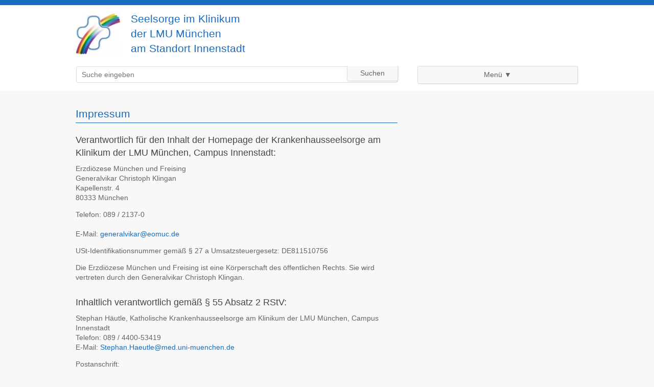

--- FILE ---
content_type: text/html; charset=UTF-8
request_url: https://klinikseelsorge-lmu-innenstadt.de/impressum.html
body_size: 4831
content:
<!DOCTYPE html>
<html id="menu" lang="de">
<head>
<meta charset="UTF-8">
<title>Impressum - Klinikseelsorge-LMU Innenstadt</title>
<base href="https://klinikseelsorge-lmu-innenstadt.de/">
<meta name="robots" content="noindex,nofollow">
<meta name="description" content="">
<meta name="keywords" content="">
<meta name="generator" content="Contao Open Source CMS">
<meta name="viewport" content="width=device-width,initial-scale=1.0">
<link rel="stylesheet" href="assets/css/reset.min.css,layout.min.css,colorbox.css,styles-istadt.css-6d96b7a6.css"><script src="assets/js/jquery.min.js-c31f118d.js"></script><link rel="shortcut icon" href="favicon_istadt.ico" type="image/x-icon">
<link rel="icon" href="favicon_istadt.ico" type="image/x-icon">
<!--[if lt IE 9]><script src="assets/html5shiv//html5shiv-printshiv.min.js"></script><![endif]-->
</head>
<body id="top" class="mac chrome blink ch131">
<div id="wrapper">
<header id="header">
<div class="inside">
<!-- indexer::stop -->
<div id="branding">
<div class="ce_hyperlink block" id="logo">
<figure class="image_container">
<a href="./" title="Zur Startseite Klinikseelsorge Innenstadt" class="hyperlink_img">
<img src="assets/images/d/logo_istadt_seelsorge-2c666ee2.jpg" width="100" height="100" alt="Logo Klinikseelsorge Innenstadt">
</a>
</figure>
</div>
<h1 class="ce_headline" id="titel">
Seelsorge im&nbsp;Klinikum der&nbsp;LMU&nbsp;München<br>am Standort Innenstadt</h1>
</div>
<div id="navsearch">
<!-- indexer::stop -->
<div class="mod_search block">
<form action="suchen.html" method="get">
<div class="formbody">
<div class="widget widget-text">
<label for="ctrl_keywords_16" class="invisible">Suchbegriffe</label>
<input type="search" name="keywords" id="ctrl_keywords_16" class="text" placeholder="Suche eingeben" value="">
</div>
<div class="widget widget-submit">
<button type="submit" id="ctrl_submit_16" class="submit">Suchen</button>
</div>
</div>
</form>
</div>
<!-- indexer::continue -->
<!-- indexer::stop -->
<div class="menubutton">
<a href="impressum.html#menu" class="shownav">Menü</a>
<a href="impressum.html#" class="hidenav">Menü</a>
</div>
<!-- indexer::continue -->
</div>
<!-- indexer::continue -->
<!-- indexer::stop -->
<nav class="mod_navigation block">
<a href="impressum.html#skipNavigation2" class="invisible">Navigation überspringen</a>
<a id="menu-close" href="impressum.html#" title="Menü schliessen">Schliessen</a>
<ul class="level_1" role="menubar">
<li class="sibling first">
<a href="./" title="Startseite" class="sibling first" role="menuitem">Startseite</a>
</li>
<li class="submenu sibling">
<span class="submenu sibling" role="menuitem">Patienten und Angehörige</span>
<ul class="level_2" role="menu">
<li class="first">
<a href="erreichbarkeit.html" title="Erreichbarkeit" class="first" role="menuitem">Erreichbarkeit</a>
</li>
<li>
<a href="hauptamtlich-mitarbeitende.html" title="Hauptamtlich Mitarbeitende" role="menuitem">Hauptamtlich Mitarbeitende</a>
</li>
<li>
<a href="ehrenamtlich-mitarbeitende.html" title="Ehrenamtlich Mitarbeitende" role="menuitem">Ehrenamtlich Mitarbeitende</a>
</li>
<li>
<a href="klinikkapellen.html" title="Klinikkapellen" role="menuitem">Klinikkapellen</a>
</li>
<li>
<a href="gottesdienste.html" title="Gottesdienste" role="menuitem">Gottesdienste</a>
</li>
<li>
<a href="gedenkfeiern.html" title="Gedenkfeiern" role="menuitem">Gedenkfeiern</a>
</li>
<li class="last">
<a href="konzept-der-seelsorge.html" title="Konzept der Seelsorge" class="last" role="menuitem">Konzept der Seelsorge</a>
</li>
</ul>
</li>
<li class="submenu sibling">
<span class="submenu sibling" role="menuitem">Kliniken</span>
<ul class="level_2" role="menu">
<li class="first">
<a href="lmu-klinikum-innenstadt.html" title="LMU Klinikum Innenstadt - Ziemssenstraße" class="first" role="menuitem">LMU Klinikum Innenstadt - Ziemssenstraße</a>
</li>
<li>
<a href="augenklinik.html" title="Augenklinik" role="menuitem">Augenklinik</a>
</li>
<li>
<a href="haunersche-kinderklinik.html" title="Haunersche Kinderklinik" role="menuitem">Haunersche Kinderklinik</a>
</li>
<li>
<a href="kinder-jugendpsychiatrie.html" title="Kinder- und Jugendpsychiatrie" role="menuitem">Kinder- und Jugendpsychiatrie</a>
</li>
<li>
<a href="mund-kiefer-gesichtschirurgie.html" title="Mund-Kiefer-Gesichtschirurgie" role="menuitem">Mund-Kiefer-Gesichtschirurgie</a>
</li>
<li>
<a href="psychiatrie.html" title="Psychiatrie" role="menuitem">Psychiatrie</a>
</li>
<li class="last">
<a href="tagesklinik-pettenkoferstr.html" title="Haus Pettenkoferstraße 8a" class="last" role="menuitem">Haus Pettenkoferstraße 8a</a>
</li>
</ul>
</li>
<li class="sibling last">
<a href="ausbildung-ehrenamtliche.html" title="Ausbildung Ehrenamtliche" class="sibling last" role="menuitem">Ausbildung Ehrenamtliche</a>
</li>
</ul>
<a id="skipNavigation2" class="invisible">&nbsp;</a>
</nav>
<!-- indexer::continue -->
</div>
</header>
<div id="container">
<div id="main">
<div class="inside">
<!-- indexer::stop -->
<a href="impressum.html#top" class="scrollup" title="zum Seitenanfang"></a>
<!-- indexer::continue -->
<div class="mod_article block" id="article-58">
<h2 class="ce_headline">
Impressum</h2>
<div class="ce_text block">
<h3>Verantwortlich für den Inhalt der Homepage der Krankenhausseelsorge am Klinikum der LMU München, Campus Innenstadt:</h3>
<p>Erzdiözese München und Freising<br>Generalvikar Christoph Klingan<br>Kapellenstr. 4<br>80333 München</p>
<p>Telefon: 089 / 2137-0<br><br>E-Mail: <a href="&#109;&#97;&#105;&#108;&#116;&#111;&#58;&#103;&#x65;&#110;&#x65;&#114;&#x61;&#108;&#x76;&#105;&#x6B;&#97;&#x72;&#64;&#x65;&#111;&#x6D;&#117;&#x63;&#46;&#x64;&#101;" class="email">&#103;&#x65;&#110;&#x65;&#114;&#x61;&#108;&#x76;&#105;&#x6B;&#97;&#x72;&#64;&#x65;&#111;&#x6D;&#117;&#x63;&#46;&#x64;&#101;</a></p>
<p>USt-Identifikationsnummer gemäß § 27 a Umsatzsteuergesetz: DE811510756</p>
<p>Die Erzdiözese München und Freising ist eine Körperschaft des öffentlichen Rechts. Sie wird vertreten durch den Generalvikar Christoph Klingan.</p>
<h3>Inhaltlich verantwortlich gemäß § 55 Absatz 2 RStV:</h3>
<p>Stephan Häutle, Katholische Krankenhausseelsorge am Klinikum der LMU München, Campus Innenstadt<br>Telefon: 089 / 4400-53419<br>E-Mail: <a href="&#109;&#97;&#105;&#108;&#116;&#111;&#58;&#83;&#x74;&#101;&#x70;&#104;&#x61;&#110;&#x2E;&#72;&#x61;&#101;&#x75;&#116;&#x6C;&#101;&#x40;&#109;&#x65;&#100;&#x2E;&#117;&#x6E;&#105;&#x2D;&#109;&#x75;&#101;&#x6E;&#99;&#x68;&#101;&#x6E;&#46;&#x64;&#101;" class="email">&#83;&#x74;&#101;&#x70;&#104;&#x61;&#110;&#x2E;&#72;&#x61;&#101;&#x75;&#116;&#x6C;&#101;&#x40;&#109;&#x65;&#100;&#x2E;&#117;&#x6E;&#105;&#x2D;&#109;&#x75;&#101;&#x6E;&#99;&#x68;&#101;&#x6E;&#46;&#x64;&#101;</a></p>
<p>Postanschrift:<br>Klinikum der Universität München<br>Campus Innenstadt<br>Katholische Seelsorge<br>Nußbaumstr. 7<br>80336 München</p>
<h3>Die Inhalte der evangelischen Seelsorge auf dieser Homepage werden vertreten durch:</h3>
<p>Klinikum der Universität München<br>Campus Innenstadt<br>Evangelische Seelsorge<br>Ziemssenstr. 1<br>80336 München<br>vertreten durch: Pfarrerin Sabine Gries</p>
<h3>Webdesign und technische Umsetzung</h3>
<p><a href="http://www.webwerkerin.de/" target="_blank" rel="noopener">www.webwerkerin.de</a></p>
<h3>Bildnachweis</h3>
<p>Fotoabteilung Großhadern, Steffen Hartmann und Joachim Hausa,<br>Gemeinschaftswerk der Evangelischen Publizistik gGmbH <a href="http://www.gep.de/" target="_blank" rel="noopener">www.gep.de</a></p>
<h3>Allgemeine Nutzungsbedingungen</h3>
<h4>1. Rechtliche Hinweise</h4>
<p>Alle in dieser Website enthaltenen Angaben und Informationen wurden sorgfältig recherchiert und geprüft. Für die Richtigkeit, Vollständigkeit und Aktualität der Inhalte können wir jedoch keine Gewähr übernehmen.</p>
<p>Alle Links zu externen Webseiten wurden zum Zeitpunkt der Verlinkung sorgfältig geprüft. Jedoch haben wir keinen Einfluss auf Veränderungen der Gestaltung und der Inhalte von externen Links. Hierfür ist der jeweilige Anbieter oder Betreiber der verlinkten Seiten verantwortlich.</p>
<p>Es folgen die allgemeinen Nutzungsbedingungen der gemeinsamen Homepage der Krankenhausseelsorge am Klinikum der LMU München, Campus Innenstadt mit Ihren jeweiligen Untergliederungen.</p>
<h4>2. Urheberrecht</h4>
<p>Falls nicht anders angegeben, unterliegen alle Seiten auf diesem Server der Krankenhausseelsorge am Klinikum der LMU München, Campus Innenstadt, dem Urheberrecht (Copyright). Dies gilt insbesondere für Texte, Bilder, Grafiken, Ton-, Video- oder Animationsdateien einschließlich deren Anordnung auf den Webseiten sowie für die Inhalte der zum Download angebotenen Dateien.</p>
<p>Eine Vervielfältigung oder Verwendung solcher Seiten (oder Teilen davon) in anderen elektronischen oder gedruckten Publikationen und deren Veröffentlichung (auch im Internet) ist nur nach vorheriger Genehmigung gestattet.</p>
<p>Der Nachdruck und die Auswertung von Pressemitteilungen und Reden sind mit Quellenangabe gestattet.</p>
<p>Die Genehmigung zur Publikation der Webseiten kann die Krankenhausseelsorge am Klinikum der LMU München, Campus Innenstadt, erteilen (Adresse siehe oben im Impressum). Weiterhin können Bilder, Grafiken, Text- oder sonstige Dateien ganz oder teilweise dem Urheberrecht Dritter unterliegen.</p>
<p>Wir erlauben ausdrücklich und begrüßen das Zitieren unserer Dokumente und Webseiten.</p>
<h4>3. Haftung</h4>
<p>Die auf dieser Website enthaltenen Informationen wurden auf ihre Richtigkeit eingehend geprüft. Die Krankenhausseelsorge am Klinikum der LMU München, Campus Innenstadt, übernimmt jedoch keinerlei Gewähr für die Aktualität, Korrektheit, Vollständigkeit oder sonstige Qualität der vom ihr bereitgestellten Informationen, sofern seitens der Redaktion kein nachweislich vorsätzliches oder grob fahrlässiges Verschulden vorliegt.</p>
<p>Die auf dieser Website enthaltenen Dokumente werden ohne jede Gewährleistung zur Verfügung gestellt. Die Redaktion behält es sich ausdrücklich vor, Teile oder das gesamte Angebot ohne gesonderte Ankündigung zu verändern, zu ergänzen, zu löschen oder die Veröffentlichung zeitweise oder endgültig einzustellen.</p>
<p>Die Internetplattform der Krankenhausseelsorge am Klinikum der LMU München, Campus Innenstadt, bietet auch Links zu anderen Webseiten. Diese führen dazu, dass Sie die Internetplattform der Krankenhausseelsorge verlassen. Die Krankenhausseelsorge am Klinikum der LMU München, Campus Innenstadt, übt jedoch keine Kontrolle über die Inhalte jener Webseiten aus. Zwar bieten Links hilfreiche Informationen, doch ist die Krankenhausseelsorge am Klinikum der LMU München, Campus Innenstadt, weder für die Richtigkeit noch für einen sonstigen Aspekt der Informationen jener Webseiten verantwortlich, noch haftet er für deren Richtigkeit. Die hier dargestellten Datenschutzbestimmungen gelten nicht zwangsläufig für jene Webseiten.</p>
<h4>4. Sonstiges</h4>
<p>Soweit in den Nutzungsbedingungen keine anderen Bestimmungen vereinbart sind, gelten die allgemeinen rechtlichen Regelungen unter Einschluss des kirchlichen Rechts.</p>
<p>Die Krankenhausseelsorge am Klinikum der LMU München, Campus Innenstadt, ist berechtigt, seine Leistungen jederzeit zu erweitern, zu ändern oder diese einzustellen. Änderungen werden auf dieser Seite bekannt gegeben.</p>
<p>Sofern Teile oder einzelne Formulierungen dieser allgemeinen Benutzungsbedingungen nicht, nicht mehr oder nicht vollständig der geltenden Rechtslage entsprechen sollten, bleiben die übrigen Teile dieser allgemeinen Benutzungsbedingungen in ihrem Inhalt und ihrer Gültigkeit davon unberührt. Anstelle des ungültigen Teils oder der ungültigen Formulierung soll eine Formulierung treten, die der ursprünglichen Formulierung bestmöglich nahekommt.</p>
</div>
</div>
</div>
</div>
</div>
<footer id="footer">
<div class="inside">
<!-- indexer::stop -->
<nav class="mod_customnav block">
<a href="impressum.html#skipNavigation13" class="invisible">Navigation überspringen</a>
<ul class="level_1" role="menubar">
<li class="active first"><span class="active first" role="menuitem">Impressum</span></li>
<li>
<a href="datenschutz.html" title="Datenschutz" role="menuitem">Datenschutz</a>
</li>
<li class="last">
<a href="sitemap.html" title="Sitemap" class="last" role="menuitem">Sitemap</a>
</li>
</ul>
<span id="skipNavigation13" class="invisible"></span>
</nav>
<!-- indexer::continue -->
</div>
</footer>
</div>
<script src="assets/colorbox/js/colorbox.min.js"></script>
<script>jQuery(function($){$('a[data-lightbox]').map(function(){$(this).colorbox({loop:!1,rel:$(this).attr('data-lightbox'),maxWidth:'95%',maxHeight:'95%',current:"image {current} of {total}"})})})</script>
<script src="assets/jquery-ui/js/jquery-ui.min.js"></script>
<script>jQuery(function($){$(document).accordion({heightStyle:'content',header:'.toggler',collapsible:!0,active:!1,create:function(event,ui){ui.header.addClass('active');$('.toggler').attr('tabindex',0)},activate:function(event,ui){ui.newHeader.addClass('active');ui.oldHeader.removeClass('active');$('.toggler').attr('tabindex',0)}})})</script>
<!--[if lt IE 9]>
<script src="files/my_theme/js/selectivizr.js"></script>
<script src="files/my_theme/js/respond.min.js"></script>
<![endif]-->
<script type="text/javascript" src="files/my_theme/js/smoothscroll.js"></script>
<script type="text/javascript">$(window).scroll(function(){if($(this).scrollTop()>80){$('.scrollup').fadeIn()}else{$('.scrollup').fadeOut()}})</script>
</body>
</html>

--- FILE ---
content_type: text/css
request_url: https://klinikseelsorge-lmu-innenstadt.de/assets/css/reset.min.css,layout.min.css,colorbox.css,styles-istadt.css-6d96b7a6.css
body_size: 25553
content:
header,footer,nav,section,aside,main,article,figure,figcaption{display:block}body,div,h1,h2,h3,h4,h5,h6,p,blockquote,pre,code,ol,ul,li,dl,dt,dd,figure,table,th,td,form,fieldset,legend,input,textarea{margin:0;padding:0}table{border-spacing:0;border-collapse:collapse}caption,th,td{text-align:left;text-align:start;vertical-align:top}abbr,acronym{font-variant:normal;border-bottom:1px dotted #666;cursor:help}blockquote,q{quotes:none}fieldset,img,iframe{border:0}ul{list-style-type:none}sup{vertical-align:text-top}sub{vertical-align:text-bottom}del{text-decoration:line-through}ins{text-decoration:none}body{font:12px/1 "Lucida Grande","Lucida Sans Unicode",Verdana,sans-serif;color:#000}input,button,textarea,select{font-family:inherit;font-size:99%;font-weight:inherit}pre,code{font-family:Monaco,monospace}h1,h2,h3,h4,h5,h6{font-size:100%;font-weight:400}h1{font-size:1.8333em}h2{font-size:1.6667em}h3{font-size:1.5em}h4{font-size:1.3333em}table{font-size:inherit}caption,th{font-weight:700}a{color:#00f}h1,h2,h3,h4,h5,h6{margin-top:1em}h1,h2,h3,h4,h5,h6,p,pre,blockquote,table,ol,ul,form{margin-bottom:12px}
body,form,figure{margin:0;padding:0}img{border:0}header,footer,nav,section,aside,article,figure,figcaption{display:block}body{font-size:100.01%}select,input,textarea{font-size:99%}#container,.inside{position:relative}#main,#left,#right{float:left;position:relative}#main{width:100%}#left{margin-left:-100%}#right{margin-right:-100%}#footer{clear:both}#main .inside{min-height:1px}.ce_gallery>ul,.content-gallery>ul{margin:0;padding:0;overflow:hidden;list-style:none}.ce_gallery>ul li,.content-gallery>ul li{float:left}.ce_gallery>ul li.col_first,.content-gallery>ul li.col_first{clear:left}.float_left,.media--left>figure{float:left}.float_right,.media--right>figure{float:right}.block{overflow:hidden}.media{display:flow-root}.clear,#clear{height:.1px;font-size:.1px;line-height:.1px;clear:both}.invisible{border:0;clip:rect(0 0 0 0);height:1px;margin:-1px;overflow:hidden;padding:0;position:absolute;width:1px}.custom{display:block}#container:after,.custom:after{content:"";display:table;clear:both}
/*
    Colorbox Core Style:
    The following CSS is consistent between example themes and should not be altered.
*/
#colorbox, #cboxOverlay, #cboxWrapper{position:absolute; top:0; left:0; z-index:9999; overflow:hidden; -webkit-transform: translate3d(0,0,0);}
#cboxWrapper {max-width:none;}
#cboxOverlay{position:fixed; width:100%; height:100%;}
#cboxMiddleLeft, #cboxBottomLeft{clear:left;}
#cboxContent{position:relative;}
#cboxLoadedContent{overflow:auto; -webkit-overflow-scrolling: touch;}
#cboxTitle{margin:0;}
#cboxLoadingOverlay, #cboxLoadingGraphic{position:absolute; top:0; left:0; width:100%; height:100%;}
#cboxPrevious, #cboxNext, #cboxClose, #cboxSlideshow{cursor:pointer;}
.cboxPhoto{float:left; margin:auto; border:0; display:block; max-width:none; -ms-interpolation-mode:bicubic;}
.cboxIframe{width:100%; height:100%; display:block; border:0; padding:0; margin:0;}
#colorbox, #cboxContent, #cboxLoadedContent{box-sizing:content-box; -moz-box-sizing:content-box; -webkit-box-sizing:content-box;}

/* 
    User Style:
    Change the following styles to modify the appearance of Colorbox.  They are
    ordered & tabbed in a way that represents the nesting of the generated HTML.
*/
#cboxOverlay{background:#EEE; opacity: 0.9; filter: alpha(opacity = 90);} /* webwerkerin */
#colorbox{outline:0;}
    #cboxContent{margin-top:20px;background:#fff;} /* webwerkerin */
        .cboxIframe{background:#fff;}
        #cboxError{padding:50px; border:1px solid #ccc;}
        #cboxLoadedContent{border:5px solid #aaa; background:#fff;} /* webwerkerin */
        #cboxTitle{position:absolute; top:-20px; left:0; color:#ccc;}
        #cboxCurrent{position:absolute; top:-20px; right:0px; color:#ccc;}
        #cboxLoadingGraphic{background:url("../../files/my_theme/images/loading.gif") no-repeat center center;}

        /* these elements are buttons, and may need to have additional styles reset to avoid unwanted base styles */
        #cboxPrevious, #cboxNext, #cboxSlideshow, #cboxClose {border:0; padding:0; margin:0; overflow:visible; width:auto; background:none; }
        
        /* avoid outlines on :active (mouseclick), but preserve outlines on :focus (tabbed navigating) */
        #cboxPrevious:active, #cboxNext:active, #cboxSlideshow:active, #cboxClose:active {outline:0;}
        
        #cboxSlideshow{position:absolute; top:-20px; right:90px; color:#fff;}
        #cboxPrevious{position:absolute; top:50%; left:5px; margin-top:-32px; background:url("../../files/my_theme/images/controls.png") no-repeat top left; width:28px; height:65px; text-indent:-9999px;}
        #cboxPrevious:hover{background-position:bottom left;}
        #cboxNext{position:absolute; top:50%; right:5px; margin-top:-32px; background:url("../../files/my_theme/images/controls.png") no-repeat top right; width:28px; height:65px; text-indent:-9999px;}
        #cboxNext:hover{background-position:bottom right;}
        #cboxClose{position:absolute; top:5px; right:5px; display:block; background:url("../../files/my_theme/images/controls.png") no-repeat top center; width:38px; height:19px; text-indent:-9999px;}
        #cboxClose:hover{background-position:bottom center;}

h1,h2,h3,h4,h5,h6,p,pre,blockquote,table,ol,ul,form{margin-bottom:1em}#main,#right{float:none;width:100%}@font-face{font-family:'Open Sans';src:url("../../files/my_theme/fonts/opensans-regular-webfont.eot");src:url("../../files/my_theme/fonts/opensans-regular-webfont.eot?#iefix") format("embedded-opentype"),url("../../files/my_theme/fonts/opensans-regular-webfont.woff2") format("woff2"),url("../../files/my_theme/fonts/opensans-regular-webfont.woff") format("woff"),url("../../files/my_theme/fonts/opensans-regular-webfont.ttf") format("truetype");font-weight:normal;font-style:normal}@font-face{font-family:'Open Sans';src:url("../../files/my_theme/fonts/opensans-italic-webfont.eot");src:url("../../files/my_theme/fonts/opensans-italic-webfont.eot?#iefix") format("embedded-opentype"),url("../../files/my_theme/fonts/opensans-italic-webfont.woff2") format("woff2"),url("../../files/my_theme/fonts/opensans-italic-webfont.woff") format("woff"),url("../../files/my_theme/fonts/opensans-italic-webfont.ttf") format("truetype");font-weight:normal;font-style:italic}@font-face{font-family:'Open Sans';src:url("../../files/my_theme/fonts/opensans-semibold-webfont.eot");src:url("../../files/my_theme/fonts/opensans-semibold-webfont.eot?#iefix") format("embedded-opentype"),url("../../files/my_theme/fonts/opensans-semibold-webfont.woff2") format("woff2"),url("../../files/my_theme/fonts/opensans-semibold-webfont.woff") format("woff"),url("../../files/my_theme/fonts/opensans-semibold-webfont.ttf") format("truetype");font-weight:600;font-style:normal}@font-face{font-family:'FontAwesome';src:url("../../files/my_theme/fonts/fontawesome-webfont.eot?v=4.3.0");src:url("../../files/my_theme/fonts/fontawesome-webfont.eot?#iefix&v=4.3.0") format("embedded-opentype"),url("../../files/my_theme/fonts/fontawesome-webfont.woff2?v=4.3.0") format("woff2"),url("../../files/my_theme/fonts/fontawesome-webfont.woff?v=4.3.0") format("woff"),url("../../files/my_theme/fonts/fontawesome-webfont.ttf?v=4.3.0") format("truetype"),url("../../files/my_theme/fonts/fontawesome-webfont.svg?v=4.3.0#fontawesomeregular") format("svg");font-weight:normal;font-style:normal}@font-face{font-family:'DancingScriptOTRegular';src:url("../../files/my_theme/fonts/dancingscript-regular-webfont.eot");src:url("../../files/my_theme/fonts/dancingscript-regular-webfont.eot?#iefix") format("embedded-opentype"),url("../../files/my_theme/fonts/dancingscript-regular-webfont.woff2") format("woff2"),url("../../files/my_theme/fonts/dancingscript-regular-webfont.woff") format("woff"),url("../../files/my_theme/fonts/dancingscript-regular-webfont.ttf") format("truetype"),url("../../files/my_theme/fonts/dancingscript-regular-webfont.svg#dancing_script_otregular") format("svg");font-weight:normal;font-style:normal}#wrapper{font-family:"Open Sans", Arial, sans-serif;font-size:0.875em;line-height:1.4;color:#646569}#titel{font-size:1.14285em;color:#176cbf}h2{color:#176cbf}#main h2{font-size:1.5em;padding-bottom:3px;border-bottom:1px solid #176cbf}#right h2{font-size:1.14285em;margin-top:0;margin-bottom:0.75em}h3{font-size:1.28571em;color:#45474f;margin-bottom:0.5em;margin-top:1.5em}h4{font-size:1.14285em;color:#45474f;margin-bottom:0.5em;margin-top:1.5em}#main blockquote{padding:0 40px 0 20px;font-size:1.0714285em;font-style:italic}#main blockquote .center{text-align:center}#main blockquote .autor,#main blockquote .textquelle{font-size:0.933333em}#main blockquote.script{padding:0;font-family:DancingScriptOTRegular, cursive;font-size:1.28571em;font-style:normal}#main blockquote.script .autor,#main blockquote.script .textquelle{float:right;padding-right:40px;font-family:"Open Sans", Arial, sans-serif;font-style:italic;font-size:0.77777em}strong{color:#45474f}#container a,#footer a{color:#176cbf;text-decoration:none;outline:none}#container .mod_article a:hover,#container .mod_article a:focus,#container .mod_breadcrumb a:hover,#container .mod_breadcrumb a:focus,#footer a:hover,#footer a:focus{text-decoration:underline}.caption{font-size:0.8571em;font-style:italic;color:#a8a8a8}*{-webkit-box-sizing:border-box;-moz-box-sizing:border-box;box-sizing:border-box}body{overflow-y:scroll;background-color:#f8f8f8}#header .inside,#container,#footer .inside{margin:0 auto;min-width:320px;max-width:1024px;text-align:left}#header .inside{padding:0 10px}#container{padding:20px 10px}#footer .inside{padding:10px}#header{border-top:10px solid #176cbf;background-color:#fff}#navsearch{position:relative;margin-top:20px;margin-bottom:10px;overflow:hidden}#main{margin-bottom:1em}#footer{border-bottom:10px solid #176cbf;background-color:#eee}html,body{height:100%}#wrapper{position:relative;min-height:100%;height:auto !important;height:100%}#container{padding-bottom:100px}#footer{position:absolute;bottom:0;width:100%;height:100px}#header #logo{display:inline-block;float:left;padding-right:20px}#header #logo img{width:auto !important;height:67px !important}#header #titel{margin:12px 0 12px 95px;max-width:250px}#header .header-img{display:none}#footer nav.mod_customnav{padding-top:20px}#footer nav.mod_customnav li{float:left;padding-right:20px}nav a{color:#176cbf;text-decoration:none}#header nav.mod_navigation{position:relative;clear:both;background-color:#fff}#header nav.mod_navigation ul{margin:0}#header nav.mod_navigation ul.level_1{border:1px solid #dedede;padding:10px;background-clip:padding-box;-moz-border-radius:3px;-webkit-border-radius:3px;border-radius:3px}#header nav.mod_navigation ul.level_1 li{border-top:1px solid #dedede}#header nav.mod_navigation ul.level_1 li.first,#header nav.mod_navigation ul.level_1 li li{border-top:none}#header nav.mod_navigation ul.level_2{padding-left:20px}#header nav.mod_navigation a,#header nav.mod_navigation span.active,#header nav.mod_navigation span.submenu{display:block;padding:5px 0;font-weight:600;text-indent:-20px;padding-left:20px}#header nav.mod_navigation a:before,#header nav.mod_navigation span.active:before,#header nav.mod_navigation span.submenu:before{content:"\25b9\a0";color:#fff}#header nav.mod_navigation #menu-close{display:none}#header nav.mod_navigation a:hover,#header nav.mod_navigation a:focus,#header nav.mod_navigation span.active,#right nav.mod_navigation a:hover,#right nav.mod_navigation a:focus,#right nav.mod_navigation span.active{color:#646569}#header nav.mod_navigation a:hover:before,#header nav.mod_navigation a:focus:before,#header nav.mod_navigation span.active:before,#right nav.mod_navigation a:hover:before,#right nav.mod_navigation a:focus:before,#right nav.mod_navigation span.active:before{color:#646569}#container nav.mod_navigation ul{list-style-type:disc}#container nav.mod_navigation ul li{margin-left:2em;margin-bottom:0.75em}.firefox #container nav.mod_navigation ul{list-style-type:"> "}.firefox #container nav.mod_navigation ul li{margin-left:1em}.ie #container nav.mod_navigation ul li{margin-left:1em}#header .menubutton{margin-bottom:3px}#header .menubutton a{display:block;text-align:center;text-decoration:none;color:#646569;padding:0.5em;background-color:#f8f8f8;background-clip:padding-box;-moz-border-radius:3px;-webkit-border-radius:3px;border-radius:3px;border:1px solid #dedede;-moz-box-shadow:1px 1px 3px 0px rgba(0,0,0,0.1);-webkit-box-shadow:1px 1px 3px 0px rgba(0,0,0,0.1);box-shadow:1px 1px 3px 0px rgba(0,0,0,0.1)}#header .menubutton a:hover,#header .menubutton a:focus{background-color:#fff;-moz-box-shadow:0px 0px 0px 0px rgba(0,0,0,0.9);-webkit-box-shadow:0px 0px 0px 0px rgba(0,0,0,0.9);box-shadow:0px 0px 0px 0px rgba(0,0,0,0.9);-moz-box-shadow:inset 0 0 1px 0px rgba(0,0,0,0.9);-webkit-box-shadow:inset 0 0 1px 0px rgba(0,0,0,0.9);box-shadow:inset 0 0 1px 0px rgba(0,0,0,0.9)}#header .menubutton a.shownav:after{content:" ▼"}#header .menubutton a.hidenav:after{content:" ▲"}#header .menubutton a.hidenav{display:none}#header nav.mod_navigation{max-height:0;-webkit-transition:0.5s;transition:0.5s}#menu:target nav.mod_navigation{max-height:60em}#menu:target a.shownav{display:none}#menu:target a.hidenav{display:block}#main .scrollup{display:none;position:fixed;z-index:9999999999;bottom:1em;right:5%;width:2em;height:2em;color:#646569;font-size:2em;text-align:center;text-decoration:none;border:1px solid #646569;background-clip:padding-box;-moz-border-radius:100%;-webkit-border-radius:100%;border-radius:100%}#main a.scrollup:before{content:"\f106";font-family:FontAwesome;font-size:2em;font-weight:bold;line-height:0.9em}.ie8 #main a.scrollup:before{font-size:3.5em}.autor{font-style:italic;color:#a8a8a8}.evangelisch{background-color:#f4dfff;color:#45474f}.katholisch{background-color:#fffecf;color:#45474f}.oekumenisch{background-color:#e2ffcf;color:#45474f}.textquelle{font-style:italic;color:#a8a8a8}*:focus{outline-color:#176cbf}*:active,.toggler:focus{outline:none;outline:0}blockquote{display:inline-block;margin-bottom:0}p:empty{display:none}.mod_article{margin-bottom:20px}#container .ce_text ul{list-style-type:disc}#container .ce_text ul li,#container .ce_text ol li{margin-left:2em;margin-bottom:0.5em}#container .ce_download{padding-bottom:0.5em;margin-bottom:1em}#container .ce_download a:before{font-family:FontAwesome;content:"\f019";font-size:1em;padding-right:5px}#container .ce_text table{width:100%}#container .ce_text table td,#container .ce_text table th{border:1px solid #a8a8a8;padding:0.5em 1em}#container .ce_text table td[colspan="3"]{font-size:1.1428571em;font-weight:600;background-color:#fff}#container .ce_text table.gottesdienste tr td{padding:0.5em 1em}#main .ce_text{margin-top:1.5em}#main .ce_image ~ h2.ce_headline,#main .ce_text.first h2{margin-top:1em}#main .first,#main h2:first-of-type,#main .ce_text h3:first-child,#main .ce_text h4:first-child,#main .ce_text h5:first-child{margin-top:0}#main .ce_hyperlink{margin-top:1.5em}#right .erreichbarkeit a{display:block}#right .erreichbarkeit li div{display:inline-block}#main .mitarbeiter figure{display:block;width:33.33333%;max-width:120px;float:left;padding-right:20px;margin-top:0.2em;margin-bottom:1em}.mitarbeiter h5{font-size:1.14285em;font-weight:600;margin-bottom:0.5em;margin-top:1.5em}.mitarbeiter p{margin-left:33.33333%}.mitarbeiter p .kliniken{display:none}#hauptamtliche.mod_article .mitarbeiter p .kliniken,#ehrenamtliche.mod_article .mitarbeiter p .kliniken{display:block}#ehrenamtliche .ce_text.mitarbeiter h5{display:inline-block;margin-bottom:0.5em}.ce_image.mitarbeiter{position:relative;margin:1em 0}#ehrenamtliche .ce_image.mitarbeiter h5{position:relative;display:inline-block;margin-top:5em}#right .monatsgedanke p{font-style:italic;font-size:0.928571em}.ce_accordion{position:relative;margin:1em 0}.ce_accordion .toggler:hover,.ce_accordion .toggler:focus{cursor:pointer}.ce_accordion .toggler,.ce_accordion .toggler h3,.ce_accordion .toggler:before{display:inline-block;color:#176cbf}.ce_accordion .toggler{padding-bottom:0.5em;font-size:1.14286em}.ce_accordion .toggler h3{margin-top:0;margin-bottom:0;font-size:1em}.ce_accordion .toggler h4{margin-top:0;margin-bottom:0;font-size:0.875em}.ce_accordion .toggler:before{font-family:FontAwesome;font-size:1.125em;content:"\f150";position:absolute;left:0;top:-0.125em}.ce_accordion .toggler.active:before{content:"\f151"}.ce_accordion .toggler,.ce_accordion .accordion{padding-left:1.5em}.ce_player,video{max-width:100%;width:100%;padding:0;height:auto}#right figure,#main figure{width:48%;margin-bottom:0.5em;margin-top:0.2em}#right figure img,#main figure img{display:block;border:1px solid #dedede;background-clip:padding-box;-moz-border-radius:3px;-webkit-border-radius:3px;border-radius:3px}#right figure.float_right,#main figure.float_right{margin-left:4%}#right figure.float_left,#main figure.float_left{margin-right:4%}#right figure.float_below,#main figure.float_below{margin-top:20px}#right .main-img figure,#right .ce_sliderStart figure,#main .main-img figure,#main .ce_sliderStart figure{max-width:100%;width:100%;padding:0}#main .ce_gallery{margin:1em 0}#main .ce_gallery li{width:49%;margin-bottom:10px}#main .ce_gallery li figure{width:100%}#main .ce_gallery li.col_first{clear:none}#main .ce_gallery li:nth-child(odd){margin-right:2%}#main .ce_sliderStart{margin-bottom:1em}#main .ce_sliderStart figure{max-height:210px;margin:0 auto}#main .ce_sliderStart .slider-control{margin:0 20px}#main .ce_sliderStart .slider-control a{color:#666;font-size:0.8571em}#main .ce_sliderStart .slider-control a.slider-prev,#main .ce_sliderStart .slider-control a.slider-next{display:none;width:0}#main .ce_sliderStart .slider-control .slider-menu b{padding:0 6px}#right .ce_text,#right .mod_navigation{position:relative;margin-bottom:20px;padding:0.5em 10px 0 10px;background-color:#fff;background-clip:padding-box;-moz-border-radius:3px;-webkit-border-radius:3px;border-radius:3px;border:1px solid #dedede;-moz-box-shadow:1px 1px 3px 0px rgba(0,0,0,0.1);-webkit-box-shadow:1px 1px 3px 0px rgba(0,0,0,0.1);box-shadow:1px 1px 3px 0px rgba(0,0,0,0.1)}#right h2{position:relative;min-height:2em;font-size:1em;line-height:1.2;padding-bottom:3px;border-bottom:1px solid #176cbf}#right h2[data-icon]{margin-left:40px}#right h2[data-icon]:before{position:absolute;display:inline-block;width:40px;margin-left:-40px;font-family:FontAwesome;content:attr(data-icon);font-size:2em}#right figure{width:33%}.mod_sitemap .level_1 li{padding-left:10px;padding-right:10px;background-color:#fff}.mod_sitemap .level_1>li.sibling{padding:10px}.mod_sitemap .level_2,.mod_sitemap .level_3,.mod_sitemap .level_4{margin-left:20px}.mod_sitemap .level_2 li .submenu.sibling,.mod_sitemap .level_2 li.first,.mod_sitemap .level_3 li .submenu.sibling,.mod_sitemap .level_3 li.first,.mod_sitemap .level_4 li .submenu.sibling,.mod_sitemap .level_4 li.first{padding-top:0.5em}.mod_sitemap li{margin-bottom:0.5em}.mod_search input[type="text"],.mod_search input[type="search"]{color:#646569;padding:0.5em;background-clip:padding-box;-moz-border-radius:3px;-webkit-border-radius:3px;border-radius:3px;border:1px solid #dedede}.mod_search button[type="submit"]{text-decoration:none;color:#646569;padding:0.5em;background-color:#f8f8f8;background-clip:padding-box;-moz-border-radius:3px;-webkit-border-radius:3px;border-radius:3px;border:1px solid #dedede;-moz-box-shadow:1px 1px 3px 0px rgba(0,0,0,0.1);-webkit-box-shadow:1px 1px 3px 0px rgba(0,0,0,0.1);box-shadow:1px 1px 3px 0px rgba(0,0,0,0.1);text-align:center}.mod_search input[type="text"]:hover,.mod_search input[type="text"]:focus,.mod_search input[type="search"]:hover,.mod_search input[type="search"]:focus{border:1px solid #a8a8a8}.mod_search button[type="submit"]:hover button[type="submit"]:focus{background-color:#fff;-moz-box-shadow:0px 0px 0px 0px rgba(0,0,0,0.9);-webkit-box-shadow:0px 0px 0px 0px rgba(0,0,0,0.9);box-shadow:0px 0px 0px 0px rgba(0,0,0,0.9);-moz-box-shadow:inset 0 0 1px 0px rgba(0,0,0,0.9);-webkit-box-shadow:inset 0 0 1px 0px rgba(0,0,0,0.9);box-shadow:inset 0 0 1px 0px rgba(0,0,0,0.9)}#header .mod_search{height:3em;padding:1px;margin-bottom:0.5em}#header .mod_search input[type="text"],#header .mod_search input[type="search"]{-webkit-appearance:none;width:100%;padding:0.5em 100px 0.5em 10px}#header .mod_search button[type="submit"]{position:relative;float:right;top:-2.5em;margin-right:-1px;width:100px}.firefox #header .mod_search button[type="submit"]{top:-2.6em}.webkit #header .mod_search button[type="submit"]{top:-2.45em}#main .mod_search form{margin:1em 0 3em 0;padding:10px;background-clip:padding-box;-moz-border-radius:3px;-webkit-border-radius:3px;border-radius:3px;border:1px solid #dedede;background-color:#fff}#main .mod_search input[type="text"],#main .mod_search input[type="search"]{-webkit-appearance:none;width:64%;float:left;padding-right:2%}#main .mod_search button[type="submit"]{width:33%;float:right}#main .mod_search .radio_container{clear:both}#main .mod_search .radio_container span{display:inline-block;padding-right:20px;padding-top:1em}#main .mod_search .header{font-size:1.14285em}#main .mod_search h3{font-size:1.14285em;margin-top:0.5em}#main .mod_search .relevance{font-size:0.75em;color:#a8a8a8;padding-left:20px}#main .mod_search>div{padding:1em 0;border-bottom:1px solid #dedede}#main .mod_search div.last{border-bottom:none;padding-bottom:0}#kontaktformular fieldset:not(.checkbox_container){width:99%;margin:2em 0;padding:20px;border:1px solid #dedede;-moz-box-shadow:1px 1px 3px 0px rgba(0,0,0,0.2);-webkit-box-shadow:1px 1px 3px 0px rgba(0,0,0,0.2);box-shadow:1px 1px 3px 0px rgba(0,0,0,0.2)}#kontaktformular span.mandatory,#kontaktformular p.error{color:#cf0000}#kontaktformular p.error{font-size:0.85714em;margin:0}#kontaktformular .widget{margin-bottom:1em}#kontaktformular label{display:block}#kontaktformular input,#kontaktformular button,#kontaktformular textarea{font-family:"Open Sans", Arial, sans-serif;color:#646569;padding:4px;border:1px solid #dedede;outline:none}#kontaktformular input:hover,#kontaktformular input:focus,#kontaktformular input:active,#kontaktformular textarea:hover,#kontaktformular textarea:focus,#kontaktformular textarea:active{background-color:#cfe8ff}#kontaktformular button.submit{cursor:pointer;font-size:1.2857em;width:30%;background-color:#cfe8ff;background-clip:padding-box;-moz-border-radius:5px;-webkit-border-radius:5px;border-radius:5px;border:2px solid #dedede;-moz-box-shadow:1px 1px 3px 0px rgba(0,0,0,0.2);-webkit-box-shadow:1px 1px 3px 0px rgba(0,0,0,0.2);box-shadow:1px 1px 3px 0px rgba(0,0,0,0.2)}#kontaktformular button.submit:hover{background-color:#fff;-moz-box-shadow:0px 0px 0px 0px rgba(0,0,0,0.9);-webkit-box-shadow:0px 0px 0px 0px rgba(0,0,0,0.9);box-shadow:0px 0px 0px 0px rgba(0,0,0,0.9);-moz-box-shadow:inset 0 0 1px 0px rgba(0,0,0,0.9);-webkit-box-shadow:inset 0 0 1px 0px rgba(0,0,0,0.9);box-shadow:inset 0 0 1px 0px rgba(0,0,0,0.9);font-weight:600}#kontaktformular input.text{width:100%}#kontaktformular input.text[name="subject"],#kontaktformular textarea{width:100%}#kontaktformular textarea{height:15em}#kontaktformular .widget-checkbox span input,#kontaktformular .widget-checkbox span label{display:inline}#kontaktformular input.captcha{width:4em;margin:0 5px 0.5em 0}#kontaktformular span.captcha_text{display:block}img{max-width:100%;height:auto}.ie7 img{-ms-interpolation-mode:bicubic}.ie8 img{width:auto}@media screen and (min-width: 400px){blockquote{font-size:1.428571em}blockquote .autor{font-family:"Open Sans", Arial, sans-serif;font-size:0.66667em}.mitarbeiter p{margin-left:120px}#kontaktformular input.text{width:60%}#kontaktformular span.captcha_text{display:inline}}@media screen and (min-width: 480px){#header .menubutton{width:33.9%;margin-right:0.1%;padding-left:2%;float:right}#header .mod_search{width:66%;padding-right:2%;float:left}#header nav.mod_navigation{position:absolute;right:13px;min-width:34%;width:auto;z-index:10}#header nav.mod_navigation ul.level_1{padding:20px}#header nav.mod_navigation #menu-close{position:absolute;right:10px;display:inline-block;width:3em;height:3em;padding-bottom:1em;color:#fff}#header nav.mod_navigation #menu-close:before{position:absolute;right:0;top:10px;content:"\2573";text-align:center;color:#176cbf}#menu:target body{background-color:#fff}#menu:target #container{opacity:0.3}#menu:target nav.mod_navigation{margin-top:-0.5em}#main .mod_search form{padding:20px}#ehrenamtliche .ce_text.mitarbeiter h5{margin-top:2em}#grhteam .ce_text.mitarbeiter h5{display:inline-block;margin-bottom:0.5em}}@media screen and (min-width: 560px){#titel{font-size:1.5em}#header #logo img{height:88px !important}#header #titel{max-width:300px}#main .ce_gallery li{width:48%;margin-bottom:20px}#main .ce_gallery li:nth-of-type(2n+1){margin-right:2%}#main .ce_gallery li:nth-of-type(2n){margin-left:2%}}@media screen and (min-width: 650px){#main,#right{float:left}#main{width:66%;padding-right:2%;padding-bottom:0;border-bottom:none}#right{width:34%;padding-left:2%}#right .ce_text{float:none;width:auto;min-height:0;height:auto}#right .ce_text:nth-child(n){margin-right:0;margin-left:0}}@media screen and (min-width: 800px){#header .inside,#container,#footer .inside{padding-right:20px;padding-left:20px}#header nav.mod_navigation{right:20px}#main figure{width:31%}#main .ce_gallery li{width:32%}#main .ce_gallery li:nth-child(n){margin-left:0}#main .ce_gallery li:nth-child(n){margin-right:2%}#main .ce_gallery li:nth-child(n+3){margin-right:0}}



--- FILE ---
content_type: text/javascript
request_url: https://klinikseelsorge-lmu-innenstadt.de/files/my_theme/js/smoothscroll.js
body_size: 1172
content:
$(document).ready(function() {
	
	//
	// jQuery SmoothScroll | Version 18-04-2013
	//

	$('a[href*=#]').click(function() {

		// skip SmoothScroll on links inside sliders or scroll boxes also using anchors or if there is a javascript call
		if($(this).parent().hasClass('scrollable_navigation') || $(this).attr('href').indexOf('javascript')>-1) return;

		// duration in ms
		var duration=1000;

		// easing values: swing | linear
		var easing='swing';

		// get / set parameters
		var newHash=this.hash;
		var oldLocation=window.location.href.replace(window.location.hash, '');
		var newLocation=this;

		// make sure it's the same location		
		if(oldLocation+newHash==newLocation)
		{
			// get target
			var target=$(this.hash+', a[name='+this.hash.slice(1)+']').offset().top;

			// adjust target for anchors near the bottom of the page
			if(target > $(document).height()-$(window).height()) target=$(document).height()-$(window).height();			

			// animate to target and set the hash to the window.location after the animation
			$('html, body').animate({ scrollTop: target }, duration, easing, function() {

				// add new hash to the browser location
				window.location.href=newLocation;
			});

			// cancel default click action
			return false;
		}
	});

});